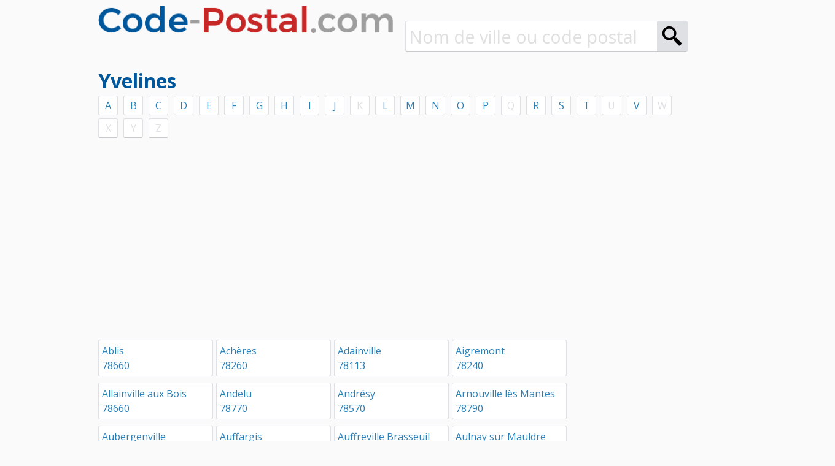

--- FILE ---
content_type: text/html; charset=UTF-8
request_url: https://www.code-postal.com/yvelines-d78.html
body_size: 7385
content:
<!DOCTYPE HTML>
<html>
<head>
	<meta http-equiv="Content-Security-Policy" content="script-src 'self' 'unsafe-inline' *.googlesyndication.com *.googletagservices.com;">

	<script async src="https://pagead2.googlesyndication.com/pagead/js/adsbygoogle.js?client=ca-pub-2859209400466325"
     crossorigin="anonymous"></script>
	<!-- Google tag (gtag.js) -->
<script async src="https://www.googletagmanager.com/gtag/js?id=G-XDNN59V9TT"></script>
<script>
  window.dataLayer = window.dataLayer || [];
  function gtag(){dataLayer.push(arguments);}
  gtag('js', new Date());

gtag('config', 'G-XDNN59V9TT', { 'anonymize_ip': true, 'allow_ad_personalization_signals': false });
</script>

<meta http-equiv="Content-Type" content="text/html; charset=utf-8">
<meta name="viewport" content="width=device-width, initial-scale=1.0">
<meta name="theme-color" content="#01579b">
<meta name="msapplication-navbutton-color" content="#01579b">
<meta name="apple-mobile-web-app-status-bar-style" content="black-translucent">

<link rel="stylesheet" type="text/css" href="normalize.css">
<link rel="stylesheet" type="text/css" href="common.css?202001241420">
<link rel="stylesheet" type="text/css" href="css_mobile.css?201904100919">

<link rel="preconnect" href="https://fonts.googleapis.com">
<link rel="preconnect" href="https://fonts.gstatic.com" crossorigin>
<link href="https://fonts.googleapis.com/css2?family=Open+Sans:wght@400;700&display=swap" rel="stylesheet">

<link rel="stylesheet" type="text/css" href="jquery/jquery-ui.css">
<link rel="stylesheet" type="text/css" href="jquery/jquery.qtip.css">

<meta property="og:site_name" content="Code-Postal.com">
<meta property="og:type" content="website">
<meta property="og:url" content="https://www.code-postal.com/yvelines-d78.html">
<meta property="og:title" content="Code postal des 267 communes des Yvelines">
<meta property="og:description" content="Code postal des 267 communes des Yvelines">
<meta property="og:image" content="https://www.code-postal.com/og_default.png">
	<title>Code postal des 267 communes des Yvelines</title>
	<meta name="description" content="Code postal des 267 communes des Yvelines">

</head>

<body>
<div class="div_content">
	<div class="div-list div-list-50"><a href="."><img src="lib/logo.png" id="logo" alt="Code-Postal.com"></a></div><div class="div-list div-list-50 div-list-header-search"><br><form action="search.html" method="get" id="form_search_city">
<input name="q" id="mots_cles" type="text" class="input_search_page" placeholder="Nom de ville ou code postal" value="" autocomplete="off" onkeyup="search_suggested('mots_cles');"><button id="loupe" type="submit" class="button_search_page"></button>
<div id="list_sugg"></div><input id="ville_id" name="ville_id" type="hidden" value="">
</form>
</div><br><br>

	<h1 class="titre_page">Yvelines</h1><br>
	
	<div class="bloc_lettres">
<a href="yvelines-d78-a.html" class="letter-ville-item">A</a> <a href="yvelines-d78-b.html" class="letter-ville-item">B</a> <a href="yvelines-d78-c.html" class="letter-ville-item">C</a> <a href="yvelines-d78-d.html" class="letter-ville-item">D</a> <a href="yvelines-d78-e.html" class="letter-ville-item">E</a> <a href="yvelines-d78-f.html" class="letter-ville-item">F</a> <a href="yvelines-d78-g.html" class="letter-ville-item">G</a> <a href="yvelines-d78-h.html" class="letter-ville-item">H</a> <a href="yvelines-d78-i.html" class="letter-ville-item">I</a> <a href="yvelines-d78-j.html" class="letter-ville-item">J</a> <div class="letter-ville-item letter-ville-disable">K</div> <a href="yvelines-d78-l.html" class="letter-ville-item">L</a> <a href="yvelines-d78-m.html" class="letter-ville-item">M</a> <a href="yvelines-d78-n.html" class="letter-ville-item">N</a> <a href="yvelines-d78-o.html" class="letter-ville-item">O</a> <a href="yvelines-d78-p.html" class="letter-ville-item">P</a> <div class="letter-ville-item letter-ville-disable">Q</div> <a href="yvelines-d78-r.html" class="letter-ville-item">R</a> <a href="yvelines-d78-s.html" class="letter-ville-item">S</a> <a href="yvelines-d78-t.html" class="letter-ville-item">T</a> <div class="letter-ville-item letter-ville-disable">U</div> <a href="yvelines-d78-v.html" class="letter-ville-item">V</a> <div class="letter-ville-item letter-ville-disable">W</div> <div class="letter-ville-item letter-ville-disable">X</div> <div class="letter-ville-item letter-ville-disable">Y</div> <div class="letter-ville-item letter-ville-disable">Z</div> </div><br>
<div class="div-list div-content-left"><div class="div-list div-list-25"><a href="ablis-v34210.html" class="bloc-data-results">Ablis<br><div class="list_cps">78660 </div></a></div><div class="div-list div-list-25"><a href="acheres-v34089.html" class="bloc-data-results">Achères<br><div class="list_cps">78260 </div></a></div><div class="div-list div-list-25"><a href="adainville-v34025.html" class="bloc-data-results">Adainville<br><div class="list_cps">78113 </div></a></div><div class="div-list div-list-25"><a href="aigremont-v34081.html" class="bloc-data-results">Aigremont<br><div class="list_cps">78240 </div></a></div><div class="div-list div-list-25"><a href="allainville-aux-bois-v34211.html" class="bloc-data-results">Allainville aux Bois<br><div class="list_cps">78660 </div></a></div><div class="div-list div-list-25"><a href="andelu-v34241.html" class="bloc-data-results">Andelu<br><div class="list_cps">78770 </div></a></div><div class="div-list div-list-25"><a href="andresy-v34182.html" class="bloc-data-results">Andrésy<br><div class="list_cps">78570 </div></a></div><div class="div-list div-list-25"><a href="arnouville-les-mantes-v34249.html" class="bloc-data-results">Arnouville lès Mantes<br><div class="list_cps">78790 </div></a></div><div class="div-list div-list-25"><a href="aubergenville-v34124.html" class="bloc-data-results">Aubergenville<br><div class="list_cps">78410 </div></a></div><div class="div-list div-list-25"><a href="auffargis-v34195.html" class="bloc-data-results">Auffargis<br><div class="list_cps">78610 </div></a></div><div class="div-list div-list-25"><a href="auffreville-brasseuil-v34282.html" class="bloc-data-results">Auffreville Brasseuil<br><div class="list_cps">78930 </div></a></div><div class="div-list div-list-25"><a href="aulnay-sur-mauldre-v34053.html" class="bloc-data-results">Aulnay sur Mauldre<br><div class="list_cps">78126 </div></a></div><div class="div-list div-list-25"><a href="auteuil-v34242.html" class="bloc-data-results">Auteuil<br><div class="list_cps">78770 </div></a></div><div class="div-list div-list-25"><a href="autouillet-v34243.html" class="bloc-data-results">Autouillet<br><div class="list_cps">78770 </div></a></div><div class="div-list div-list-25"><a href="bailly-v34270.html" class="bloc-data-results">Bailly<br><div class="list_cps">78870 </div></a></div><div class="div-list div-list-25"><a href="bazainville-v34174.html" class="bloc-data-results">Bazainville<br><div class="list_cps">78550 </div></a></div><div class="div-list div-list-25"><a href="bazemont-v34186.html" class="bloc-data-results">Bazemont<br><div class="list_cps">78580 </div></a></div><div class="div-list div-list-25"><a href="bazoches-sur-guyonne-v34152.html" class="bloc-data-results">Bazoches sur Guyonne<br><div class="list_cps">78490 </div></a></div><div class="div-list div-list-25"><a href="behoust-v34272.html" class="bloc-data-results">Béhoust<br><div class="list_cps">78910 </div></a></div><div class="div-list div-list-25"><a href="bennecourt-v34090.html" class="bloc-data-results">Bennecourt<br><div class="list_cps">78270 </div></a></div><div class="div-list div-list-25"><a href="beynes-v34206.html" class="bloc-data-results">Beynes<br><div class="list_cps">78650 </div></a></div><div class="div-list div-list-25"><a href="blaru-v34091.html" class="bloc-data-results">Blaru<br><div class="list_cps">78270 </div></a></div><div class="div-list div-list-25"><a href="boinville-en-mantois-v34283.html" class="bloc-data-results">Boinville en Mantois<br><div class="list_cps">78930 </div></a></div><div class="div-list div-list-25"><a href="boinville-le-gaillard-v34212.html" class="bloc-data-results">Boinville le Gaillard<br><div class="list_cps">78660 </div></a></div><div class="div-list div-list-25"><a href="boinvilliers-v34065.html" class="bloc-data-results">Boinvilliers<br><div class="list_cps">78200 </div></a></div><div class="div-list div-list-25"><a href="bois-d-arcy-v34122.html" class="bloc-data-results">Bois d'Arcy<br><div class="list_cps">78390 </div></a></div><div class="div-list div-list-25"><a href="boissets-v34273.html" class="bloc-data-results">Boissets<br><div class="list_cps">78910 </div></a></div><div class="div-list div-list-25"><a href="boissy-mauvoisin-v34066.html" class="bloc-data-results">Boissy Mauvoisin<br><div class="list_cps">78200 </div></a></div><div class="div-list div-list-25"><a href="boissy-sans-avoir-v34153.html" class="bloc-data-results">Boissy sans Avoir<br><div class="list_cps">78490 </div></a></div><div class="div-list div-list-25"><a href="bonnelles-v34263.html" class="bloc-data-results">Bonnelles<br><div class="list_cps">78830 </div></a></div><div class="div-list div-list-25"><a href="bonnieres-sur-seine-v34092.html" class="bloc-data-results">Bonnières sur Seine<br><div class="list_cps">78270 </div></a></div><div class="div-list div-list-25"><a href="bouafle-v34125.html" class="bloc-data-results">Bouafle<br><div class="list_cps">78410 </div></a></div><div class="div-list div-list-25"><a href="bougival-v34121.html" class="bloc-data-results">Bougival<br><div class="list_cps">78380 </div></a></div><div class="div-list div-list-25"><a href="bourdonne-v34026.html" class="bloc-data-results">Bourdonné<br><div class="list_cps">78113 </div></a></div><div class="div-list div-list-25"><a href="breuil-bois-robert-v34284.html" class="bloc-data-results">Breuil Bois Robert<br><div class="list_cps">78930 </div></a></div><div class="div-list div-list-25"><a href="breval-v34296.html" class="bloc-data-results">Bréval<br><div class="list_cps">78980 </div></a></div><div class="div-list div-list-25"><a href="brueil-en-vexin-v34132.html" class="bloc-data-results">Brueil en Vexin<br><div class="list_cps">78440 </div></a></div><div class="div-list div-list-25"><a href="buc-v34171.html" class="bloc-data-results">Buc<br><div class="list_cps">78530 </div></a></div><div class="div-list div-list-25"><a href="buchelay-v34067.html" class="bloc-data-results">Buchelay<br><div class="list_cps">78200 </div></a></div><div class="div-list div-list-25"><a href="bullion-v34264.html" class="bloc-data-results">Bullion<br><div class="list_cps">78830 </div></a></div><div class="div-list div-list-25"><a href="carrieres-sous-poissy-v34292.html" class="bloc-data-results">Carrières sous Poissy<br><div class="list_cps">78955 </div></a></div><div class="div-list div-list-25"><a href="carrieres-sur-seine-v34130.html" class="bloc-data-results">Carrières sur Seine<br><div class="list_cps">78420 </div></a></div><div class="div-list div-list-25"><a href="cernay-la-ville-v34227.html" class="bloc-data-results">Cernay la Ville<br><div class="list_cps">78720 </div></a></div><div class="div-list div-list-25"><a href="chambourcy-v34082.html" class="bloc-data-results">Chambourcy<br><div class="list_cps">78240 </div></a></div><div class="div-list div-list-25"><a href="chanteloup-les-vignes-v34183.html" class="bloc-data-results">Chanteloup les Vignes<br><div class="list_cps">78570 </div></a></div><div class="div-list div-list-25"><a href="chapet-v34054.html" class="bloc-data-results">Chapet<br><div class="list_cps">78130 </div></a></div><div class="div-list div-list-25"><a href="chateaufort-v34033.html" class="bloc-data-results">Châteaufort<br><div class="list_cps">78117 </div></a></div><div class="div-list div-list-25"><a href="chatou-v34123.html" class="bloc-data-results">Chatou<br><div class="list_cps">78400 </div></a></div><div class="div-list div-list-25"><a href="chaufour-les-bonnieres-v34093.html" class="bloc-data-results">Chaufour lès Bonnières<br><div class="list_cps">78270 </div></a></div><div class="div-list div-list-25"><a href="chavenay-v34143.html" class="bloc-data-results">Chavenay<br><div class="list_cps">78450 </div></a></div><div class="div-list div-list-25"><a href="chevreuse-v34145.html" class="bloc-data-results">Chevreuse<br><div class="list_cps">78460 </div></a></div><div class="div-list div-list-25"><a href="choisel-v34146.html" class="bloc-data-results">Choisel<br><div class="list_cps">78460 </div></a></div><div class="div-list div-list-25"><a href="civry-la-foret-v34274.html" class="bloc-data-results">Civry la Forêt<br><div class="list_cps">78910 </div></a></div><div class="div-list div-list-25"><a href="clairefontaine-en-yvelines-v34035.html" class="bloc-data-results">Clairefontaine en Yvelines<br><div class="list_cps">78120 </div></a></div><div class="div-list div-list-25"><a href="coignieres-v34110.html" class="bloc-data-results">Coignières<br><div class="list_cps">78310 </div></a></div><div class="div-list div-list-25"><a href="conde-sur-vesgre-v34027.html" class="bloc-data-results">Condé sur Vesgre<br><div class="list_cps">78113 </div></a></div><div class="div-list div-list-25"><a href="conflans-sainte-honorine-v34224.html" class="bloc-data-results">Conflans Sainte-Honorine<br><div class="list_cps">78700 </div></a></div><div class="div-list div-list-25"><a href="courgent-v34250.html" class="bloc-data-results">Courgent<br><div class="list_cps">78790 </div></a></div><div class="div-list div-list-25"><a href="cravent-v34094.html" class="bloc-data-results">Cravent<br><div class="list_cps">78270 </div></a></div><div class="div-list div-list-25"><a href="crespieres-v34038.html" class="bloc-data-results">Crespières<br><div class="list_cps">78121 </div></a></div><div class="div-list div-list-25"><a href="croissy-sur-seine-v34107.html" class="bloc-data-results">Croissy sur Seine<br><div class="list_cps">78290 </div></a></div><div class="div-list div-list-25"><a href="dammartin-en-serve-v34023.html" class="bloc-data-results">Dammartin en Serve<br><div class="list_cps">78111 </div></a></div><div class="div-list div-list-25"><a href="dampierre-en-yvelines-v34228.html" class="bloc-data-results">Dampierre en Yvelines<br><div class="list_cps">78720 </div></a></div><div class="div-list div-list-25"><a href="dannemarie-v34175.html" class="bloc-data-results">Dannemarie<br><div class="list_cps">78550 </div></a></div><div class="div-list div-list-25"><a href="davron-v34260.html" class="bloc-data-results">Davron<br><div class="list_cps">78810 </div></a></div><div class="div-list div-list-25"><a href="denouval-v34184.html" class="bloc-data-results">Denouval<br><div class="list_cps">78570 </div></a></div><div class="div-list div-list-25"><a href="drocourt-v34133.html" class="bloc-data-results">Drocourt<br><div class="list_cps">78440 </div></a></div><div class="div-list div-list-25"><a href="ecquevilly-v34281.html" class="bloc-data-results">Ecquevilly<br><div class="list_cps">78920 </div></a></div><div class="div-list div-list-25"><a href="elancourt-v34303.html" class="bloc-data-results">Élancourt<br><div class="list_cps">78990 </div></a></div><div class="div-list div-list-25"><a href="emance-v34042.html" class="bloc-data-results">Émancé<br><div class="list_cps">78125 </div></a></div><div class="div-list div-list-25"><a href="epone-v34220.html" class="bloc-data-results">Epône<br><div class="list_cps">78680 </div></a></div><div class="div-list div-list-25"><a href="evecquemont-v34237.html" class="bloc-data-results">Evecquemont<br><div class="list_cps">78740 </div></a></div><div class="div-list div-list-25"><a href="favrieux-v34068.html" class="bloc-data-results">Favrieux<br><div class="list_cps">78200 </div></a></div><div class="div-list div-list-25"><a href="feucherolles-v34261.html" class="bloc-data-results">Feucherolles<br><div class="list_cps">78810 </div></a></div><div class="div-list div-list-25"><a href="flacourt-v34069.html" class="bloc-data-results">Flacourt<br><div class="list_cps">78200 </div></a></div><div class="div-list div-list-25"><a href="flexanville-v34275.html" class="bloc-data-results">Flexanville<br><div class="list_cps">78910 </div></a></div><div class="div-list div-list-25"><a href="flins-neuve-eglise-v34251.html" class="bloc-data-results">Flins Neuve Eglise<br><div class="list_cps">78790 </div></a></div><div class="div-list div-list-25"><a href="flins-sur-seine-v34127.html" class="bloc-data-results">Flins sur Seine<br><div class="list_cps">78410 </div></a></div><div class="div-list div-list-25"><a href="follainville-dennemont-v34167.html" class="bloc-data-results">Follainville Dennemont<br><div class="list_cps">78520 </div></a></div><div class="div-list div-list-25"><a href="fontenay-le-fleury-v34115.html" class="bloc-data-results">Fontenay le Fleury<br><div class="list_cps">78330 </div></a></div><div class="div-list div-list-25"><a href="fontenay-mauvoisin-v34070.html" class="bloc-data-results">Fontenay Mauvoisin<br><div class="list_cps">78200 </div></a></div><div class="div-list div-list-25"><a href="fontenay-saint-pere-v34134.html" class="bloc-data-results">Fontenay Saint-Père<br><div class="list_cps">78440 </div></a></div><div class="div-list div-list-25"><a href="fourqueux-v34024.html" class="bloc-data-results">Fourqueux<br><div class="list_cps">78112 </div></a></div><div class="div-list div-list-25"><a href="freneuse-v34265.html" class="bloc-data-results">Freneuse<br><div class="list_cps">78840 </div></a></div><div class="div-list div-list-25"><a href="gaillon-sur-montcient-v34083.html" class="bloc-data-results">Gaillon sur Montcient<br><div class="list_cps">78250 </div></a></div><div class="div-list div-list-25"><a href="galluis-v34154.html" class="bloc-data-results">Galluis<br><div class="list_cps">78490 </div></a></div><div class="div-list div-list-25"><a href="gambais-v34291.html" class="bloc-data-results">Gambais<br><div class="list_cps">78950 </div></a></div><div class="div-list div-list-25"><a href="gambaiseuil-v34155.html" class="bloc-data-results">Gambaiseuil<br><div class="list_cps">78490 </div></a></div><div class="div-list div-list-25"><a href="garancieres-v34271.html" class="bloc-data-results">Garancières<br><div class="list_cps">78890 </div></a></div><div class="div-list div-list-25"><a href="gargenville-v34135.html" class="bloc-data-results">Gargenville<br><div class="list_cps">78440 </div></a></div><div class="div-list div-list-25"><a href="gazeran-v34043.html" class="bloc-data-results">Gazeran<br><div class="list_cps">78125 </div></a></div><div class="div-list div-list-25"><a href="gommecourt-v34095.html" class="bloc-data-results">Gommécourt<br><div class="list_cps">78270 </div></a></div><div class="div-list div-list-25"><a href="goupillieres-v34244.html" class="bloc-data-results">Goupillières<br><div class="list_cps">78770 </div></a></div><div class="div-list div-list-25"><a href="goussonville-v34285.html" class="bloc-data-results">Goussonville<br><div class="list_cps">78930 </div></a></div><div class="div-list div-list-25"><a href="grandchamp-v34028.html" class="bloc-data-results">Grandchamp<br><div class="list_cps">78113 </div></a></div><div class="div-list div-list-25"><a href="gressey-v34176.html" class="bloc-data-results">Gressey<br><div class="list_cps">78550 </div></a></div><div class="div-list div-list-25"><a href="grosrouvre-v34156.html" class="bloc-data-results">Grosrouvre<br><div class="list_cps">78490 </div></a></div><div class="div-list div-list-25"><a href="guernes-v34168.html" class="bloc-data-results">Guernes<br><div class="list_cps">78520 </div></a></div><div class="div-list div-list-25"><a href="guerville-v34286.html" class="bloc-data-results">Guerville<br><div class="list_cps">78930 </div></a></div><div class="div-list div-list-25"><a href="guitrancourt-v34136.html" class="bloc-data-results">Guitrancourt<br><div class="list_cps">78440 </div></a></div><div class="div-list div-list-25"><a href="guyancourt-v34104.html" class="bloc-data-results">Guyancourt<br><div class="list_cps">78280 </div></a></div><div class="div-list div-list-25"><a href="hardricourt-v34084.html" class="bloc-data-results">Hardricourt<br><div class="list_cps">78250 </div></a></div><div class="div-list div-list-25"><a href="hargeville-v34252.html" class="bloc-data-results">Hargeville<br><div class="list_cps">78790 </div></a></div><div class="div-list div-list-25"><a href="herbeville-v34187.html" class="bloc-data-results">Herbeville<br><div class="list_cps">78580 </div></a></div><div class="div-list div-list-25"><a href="hermeray-v34044.html" class="bloc-data-results">Hermeray<br><div class="list_cps">78125 </div></a></div><div class="div-list div-list-25"><a href="houdan-v34177.html" class="bloc-data-results">Houdan<br><div class="list_cps">78550 </div></a></div><div class="div-list div-list-25"><a href="houilles-v34259.html" class="bloc-data-results">Houilles<br><div class="list_cps">78800 </div></a></div><div class="div-list div-list-25"><a href="issou-v34137.html" class="bloc-data-results">Issou<br><div class="list_cps">78440 </div></a></div><div class="div-list div-list-25"><a href="jambville-v34138.html" class="bloc-data-results">Jambville<br><div class="list_cps">78440 </div></a></div><div class="div-list div-list-25"><a href="jeufosse-v34096.html" class="bloc-data-results">Jeufosse<br><div class="list_cps">78270 </div></a></div><div class="div-list div-list-25"><a href="jouars-pontchartrain-v34240.html" class="bloc-data-results">Jouars Pontchartrain<br><div class="list_cps">78760 </div></a></div><div class="div-list div-list-25"><a href="jouy-en-josas-v34117.html" class="bloc-data-results">Jouy en Josas<br><div class="list_cps">78350 </div></a></div><div class="div-list div-list-25"><a href="jouy-mauvoisin-v34071.html" class="bloc-data-results">Jouy Mauvoisin<br><div class="list_cps">78200 </div></a></div><div class="div-list div-list-25"><a href="jumeauville-v34188.html" class="bloc-data-results">Jumeauville<br><div class="list_cps">78580 </div></a></div><div class="div-list div-list-25"><a href="juziers-v34262.html" class="bloc-data-results">Juziers<br><div class="list_cps">78820 </div></a></div><div class="div-list div-list-25"><a href="l-etang-la-ville-v34199.html" class="bloc-data-results">L'Etang la Ville<br><div class="list_cps">78620 </div></a></div><div class="div-list div-list-25"><a href="la-boissiere-ecole-v34041.html" class="bloc-data-results">La Boissière Ecole<br><div class="list_cps">78125 </div></a></div><div class="div-list div-list-25"><a href="la-celle-les-bordes-v34226.html" class="bloc-data-results">La Celle les Bordes<br><div class="list_cps">78720 </div></a></div><div class="div-list div-list-25"><a href="la-celle-saint-cloud-v34062.html" class="bloc-data-results">La Celle Saint-Cloud<br><div class="list_cps">78170 </div></a></div><div class="div-list div-list-25"><a href="la-falaise-v34126.html" class="bloc-data-results">La Falaise<br><div class="list_cps">78410 </div></a></div><div class="div-list div-list-25"><a href="la-hauteville-v34029.html" class="bloc-data-results">La Hauteville<br><div class="list_cps">78113 </div></a></div><div class="div-list div-list-25"><a href="la-queue-lez-yvelines-v34290.html" class="bloc-data-results">La Queue-lez-Yvelines<br><div class="list_cps">78940 </div></a></div><div class="div-list div-list-25"><a href="la-verriere-v34114.html" class="bloc-data-results">La Verrière<br><div class="list_cps">78320 </div></a></div><div class="div-list div-list-25"><a href="la-villeneuve-en-chevrie-v34103.html" class="bloc-data-results">La Villeneuve en Chevrie<br><div class="list_cps">78270 </div></a></div><div class="div-list div-list-25"><a href="lainville-en-vexin-v34139.html" class="bloc-data-results">Lainville en Vexin<br><div class="list_cps">78440 </div></a></div><div class="div-list div-list-25"><a href="le-chesnay-v34057.html" class="bloc-data-results">Le Chesnay<br><div class="list_cps">78150 </div></a></div><div class="div-list div-list-25"><a href="le-mesnil-le-roi-v34193.html" class="bloc-data-results">Le Mesnil le Roi<br><div class="list_cps">78600 </div></a></div><div class="div-list div-list-25"><a href="le-mesnil-saint-denis-v34113.html" class="bloc-data-results">Le Mesnil Saint-Denis<br><div class="list_cps">78320 </div></a></div><div class="div-list div-list-25"><a href="le-pecq-v34080.html" class="bloc-data-results">Le Pecq<br><div class="list_cps">78230 </div></a></div><div class="div-list div-list-25"><a href="le-perray-en-yvelines-v34197.html" class="bloc-data-results">Le Perray en Yvelines<br><div class="list_cps">78610 </div></a></div><div class="div-list div-list-25"><a href="le-port-marly-v34181.html" class="bloc-data-results">Le Port-Marly<br><div class="list_cps">78560 </div></a></div><div class="div-list div-list-25"><a href="le-tartre-gaudran-v34030.html" class="bloc-data-results">Le Tartre Gaudran<br><div class="list_cps">78113 </div></a></div><div class="div-list div-list-25"><a href="le-tertre-saint-denis-v34302.html" class="bloc-data-results">Le Tertre Saint-Denis<br><div class="list_cps">78980 </div></a></div><div class="div-list div-list-25"><a href="le-tremblay-sur-mauldre-v34161.html" class="bloc-data-results">Le Tremblay sur Mauldre<br><div class="list_cps">78490 </div></a></div><div class="div-list div-list-25"><a href="le-vesinet-v34022.html" class="bloc-data-results">Le Vésinet<br><div class="list_cps">78110 </div></a></div><div class="div-list div-list-25"><a href="les-alluets-le-roi-v34185.html" class="bloc-data-results">Les Alluets le Roi<br><div class="list_cps">78580 </div></a></div><div class="div-list div-list-25"><a href="les-breviaires-v34196.html" class="bloc-data-results">Les Bréviaires<br><div class="list_cps">78610 </div></a></div><div class="div-list div-list-25"><a href="les-clayes-sous-bois-v34116.html" class="bloc-data-results">Les Clayes sous Bois<br><div class="list_cps">78340 </div></a></div><div class="div-list div-list-25"><a href="les-essarts-le-roi-v34221.html" class="bloc-data-results">Les Essarts le Roi<br><div class="list_cps">78690 </div></a></div><div class="div-list div-list-25"><a href="les-loges-en-josas-v34118.html" class="bloc-data-results">Les Loges en Josas<br><div class="list_cps">78350 </div></a></div><div class="div-list div-list-25"><a href="les-mesnuls-v34159.html" class="bloc-data-results">Les Mesnuls<br><div class="list_cps">78490 </div></a></div><div class="div-list div-list-25"><a href="les-mureaux-v34055.html" class="bloc-data-results">Les Mureaux<br><div class="list_cps">78130 </div></a></div><div class="div-list div-list-25"><a href="levis-saint-nom-v34112.html" class="bloc-data-results">Lévis Saint-Nom<br><div class="list_cps">78320 </div></a></div><div class="div-list div-list-25"><a href="limay-v34169.html" class="bloc-data-results">Limay<br><div class="list_cps">78520 </div></a></div><div class="div-list div-list-25"><a href="limetz-villez-v34097.html" class="bloc-data-results">Limetz Villez<br><div class="list_cps">78270 </div></a></div><div class="div-list div-list-25"><a href="lommoye-v34098.html" class="bloc-data-results">Lommoye<br><div class="list_cps">78270 </div></a></div><div class="div-list div-list-25"><a href="longnes-v34297.html" class="bloc-data-results">Longnes<br><div class="list_cps">78980 </div></a></div><div class="div-list div-list-25"><a href="longvilliers-v34232.html" class="bloc-data-results">Longvilliers<br><div class="list_cps">78730 </div></a></div><div class="div-list div-list-25"><a href="louveciennes-v34131.html" class="bloc-data-results">Louveciennes<br><div class="list_cps">78430 </div></a></div><div class="div-list div-list-25"><a href="magnanville-v34072.html" class="bloc-data-results">Magnanville<br><div class="list_cps">78200 </div></a></div><div class="div-list div-list-25"><a href="magny-les-hameaux-v34031.html" class="bloc-data-results">Magny les Hameaux<br><div class="list_cps">78114 </div></a></div><div class="div-list div-list-25"><a href="maisons-laffitte-v34192.html" class="bloc-data-results">Maisons Laffitte<br><div class="list_cps">78600 </div></a></div><div class="div-list div-list-25"><a href="mantes-la-jolie-v34073.html" class="bloc-data-results">Mantes la Jolie<br><div class="list_cps">78200 </div></a></div><div class="div-list div-list-25"><a href="mantes-la-ville-v34074.html" class="bloc-data-results">Mantes la Ville<br><div class="list_cps">78711 </div></a></div><div class="div-list div-list-25"><a href="marcq-v34245.html" class="bloc-data-results">Marcq<br><div class="list_cps">78770 </div></a></div><div class="div-list div-list-25"><a href="mareil-le-guyon-v34157.html" class="bloc-data-results">Mareil-le-Guyon<br><div class="list_cps">78490 </div></a></div><div class="div-list div-list-25"><a href="mareil-marly-v34239.html" class="bloc-data-results">Mareil Marly<br><div class="list_cps">78750 </div></a></div><div class="div-list div-list-25"><a href="mareil-sur-mauldre-v34039.html" class="bloc-data-results">Mareil sur Mauldre<br><div class="list_cps">78124 </div></a></div><div class="div-list div-list-25"><a href="marly-le-roi-v34060.html" class="bloc-data-results">Marly le Roi<br><div class="list_cps">78160 </div></a></div><div class="div-list div-list-25"><a href="maule-v34189.html" class="bloc-data-results">Maule<br><div class="list_cps">78580 </div></a></div><div class="div-list div-list-25"><a href="maulette-v34178.html" class="bloc-data-results">Maulette<br><div class="list_cps">78550 </div></a></div><div class="div-list div-list-25"><a href="maurecourt-v34248.html" class="bloc-data-results">Maurecourt<br><div class="list_cps">78780 </div></a></div><div class="div-list div-list-25"><a href="maurepas-v34111.html" class="bloc-data-results">Maurepas<br><div class="list_cps">78310 </div></a></div><div class="div-list div-list-25"><a href="medan-v34218.html" class="bloc-data-results">Médan<br><div class="list_cps">78670 </div></a></div><div class="div-list div-list-25"><a href="menerville-v34075.html" class="bloc-data-results">Ménerville<br><div class="list_cps">78200 </div></a></div><div class="div-list div-list-25"><a href="mere-v34158.html" class="bloc-data-results">Méré<br><div class="list_cps">78490 </div></a></div><div class="div-list div-list-25"><a href="mericourt-v34099.html" class="bloc-data-results">Méricourt<br><div class="list_cps">78270 </div></a></div><div class="div-list div-list-25"><a href="meulan-en-yvelines-v34085.html" class="bloc-data-results">Meulan en Yvelines<br><div class="list_cps">78250 </div></a></div><div class="div-list div-list-25"><a href="mezieres-sur-seine-v34295.html" class="bloc-data-results">Mézières sur Seine<br><div class="list_cps">78970 </div></a></div><div class="div-list div-list-25"><a href="mezy-sur-seine-v34086.html" class="bloc-data-results">Mézy sur Seine<br><div class="list_cps">78250 </div></a></div><div class="div-list div-list-25"><a href="millemont-v34289.html" class="bloc-data-results">Millemont<br><div class="list_cps">78940 </div></a></div><div class="div-list div-list-25"><a href="milon-la-chapelle-v34147.html" class="bloc-data-results">Milon la Chapelle<br><div class="list_cps">78470 </div></a></div><div class="div-list div-list-25"><a href="mittainville-v34045.html" class="bloc-data-results">Mittainville<br><div class="list_cps">78125 </div></a></div><div class="div-list div-list-25"><a href="moisson-v34266.html" class="bloc-data-results">Moisson<br><div class="list_cps">78840 </div></a></div><div class="div-list div-list-25"><a href="mondreville-v34298.html" class="bloc-data-results">Mondreville<br><div class="list_cps">78980 </div></a></div><div class="div-list div-list-25"><a href="montainville-v34040.html" class="bloc-data-results">Montainville<br><div class="list_cps">78124 </div></a></div><div class="div-list div-list-25"><a href="montalet-le-bois-v34140.html" class="bloc-data-results">Montalet le Bois<br><div class="list_cps">78440 </div></a></div><div class="div-list div-list-25"><a href="montchauvet-v34253.html" class="bloc-data-results">Montchauvet<br><div class="list_cps">78790 </div></a></div><div class="div-list div-list-25"><a href="montesson-v34119.html" class="bloc-data-results">Montesson<br><div class="list_cps">78360 </div></a></div><div class="div-list div-list-25"><a href="montfort-l-amaury-v34160.html" class="bloc-data-results">Montfort l'Amaury<br><div class="list_cps">78490 </div></a></div><div class="div-list div-list-25"><a href="montigny-le-bretonneux-v34063.html" class="bloc-data-results">Montigny le Bretonneux<br><div class="list_cps">78180 </div></a></div><div class="div-list div-list-25"><a href="morainvilliers-v34200.html" class="bloc-data-results">Morainvilliers<br><div class="list_cps">78630 </div></a></div><div class="div-list div-list-25"><a href="mousseaux-sur-seine-v34100.html" class="bloc-data-results">Mousseaux sur Seine<br><div class="list_cps">78270 </div></a></div><div class="div-list div-list-25"><a href="mulcent-v34254.html" class="bloc-data-results">Mulcent<br><div class="list_cps">78790 </div></a></div><div class="div-list div-list-25"><a href="neauphle-le-chateau-v34202.html" class="bloc-data-results">Neauphle le Château<br><div class="list_cps">78640 </div></a></div><div class="div-list div-list-25"><a href="neauphle-le-vieux-v34203.html" class="bloc-data-results">Neauphle le Vieux<br><div class="list_cps">78640 </div></a></div><div class="div-list div-list-25"><a href="neauphlette-v34299.html" class="bloc-data-results">Neauphlette<br><div class="list_cps">78980 </div></a></div><div class="div-list div-list-25"><a href="nezel-v34128.html" class="bloc-data-results">Nézel<br><div class="list_cps">78410 </div></a></div><div class="div-list div-list-25"><a href="noisy-le-roi-v34190.html" class="bloc-data-results">Noisy le Roi<br><div class="list_cps">78590 </div></a></div><div class="div-list div-list-25"><a href="notre-dame-de-la-mer-v296576.html" class="bloc-data-results">Notre-Dame-de-la-Mer<br><div class="list_cps">78270 </div></a></div><div class="div-list div-list-25"><a href="oinville-sur-montcient-v34087.html" class="bloc-data-results">Oinville sur Montcient<br><div class="list_cps">78250 </div></a></div><div class="div-list div-list-25"><a href="orcemont-v34046.html" class="bloc-data-results">Orcemont<br><div class="list_cps">78125 </div></a></div><div class="div-list div-list-25"><a href="orgerus-v34276.html" class="bloc-data-results">Orgerus<br><div class="list_cps">78910 </div></a></div><div class="div-list div-list-25"><a href="orgeval-v34201.html" class="bloc-data-results">Orgeval<br><div class="list_cps">78630 </div></a></div><div class="div-list div-list-25"><a href="orphin-v34047.html" class="bloc-data-results">Orphin<br><div class="list_cps">78125 </div></a></div><div class="div-list div-list-25"><a href="orsonville-v34214.html" class="bloc-data-results">Orsonville<br><div class="list_cps">78660 </div></a></div><div class="div-list div-list-25"><a href="orvilliers-v34277.html" class="bloc-data-results">Orvilliers<br><div class="list_cps">78910 </div></a></div><div class="div-list div-list-25"><a href="osmoy-v34278.html" class="bloc-data-results">Osmoy<br><div class="list_cps">78910 </div></a></div><div class="div-list div-list-25"><a href="paray-douaville-v34215.html" class="bloc-data-results">Paray Douaville<br><div class="list_cps">78660 </div></a></div><div class="div-list div-list-25"><a href="perdreauville-v34076.html" class="bloc-data-results">Perdreauville<br><div class="list_cps">78200 </div></a></div><div class="div-list div-list-25"><a href="plaisir-v34120.html" class="bloc-data-results">Plaisir<br><div class="list_cps">78370 </div></a></div><div class="div-list div-list-25"><a href="poigny-la-foret-v34048.html" class="bloc-data-results">Poigny la Forêt<br><div class="list_cps">78125 </div></a></div><div class="div-list div-list-25"><a href="poissy-v34108.html" class="bloc-data-results">Poissy<br><div class="list_cps">78300 </div></a></div><div class="div-list div-list-25"><a href="ponthevrard-v34233.html" class="bloc-data-results">Ponthévrard<br><div class="list_cps">78730 </div></a></div><div class="div-list div-list-25"><a href="porcheville-v34141.html" class="bloc-data-results">Porcheville<br><div class="list_cps">78440 </div></a></div><div class="div-list div-list-25"><a href="port-villez-v34101.html" class="bloc-data-results">Port Villez<br><div class="list_cps">78270 </div></a></div><div class="div-list div-list-25"><a href="prunay-en-yvelines-v34216.html" class="bloc-data-results">Prunay en Yvelines<br><div class="list_cps">78660 </div></a></div><div class="div-list div-list-25"><a href="prunay-le-temple-v34279.html" class="bloc-data-results">Prunay le Temple<br><div class="list_cps">78910 </div></a></div><div class="div-list div-list-25"><a href="raizeux-v34049.html" class="bloc-data-results">Raizeux<br><div class="list_cps">78125 </div></a></div><div class="div-list div-list-25"><a href="rambouillet-v34036.html" class="bloc-data-results">Rambouillet<br><div class="list_cps">78120 </div></a></div><div class="div-list div-list-25"><a href="rennemoulin-v34191.html" class="bloc-data-results">Rennemoulin<br><div class="list_cps">78590 </div></a></div><div class="div-list div-list-25"><a href="rhodon-v34150.html" class="bloc-data-results">Rhodon<br><div class="list_cps">78470 </div></a></div><div class="div-list div-list-25"><a href="richebourg-v34179.html" class="bloc-data-results">Richebourg<br><div class="list_cps">78550 </div></a></div><div class="div-list div-list-25"><a href="rochefort-en-yvelines-v34234.html" class="bloc-data-results">Rochefort en Yvelines<br><div class="list_cps">78730 </div></a></div><div class="div-list div-list-25"><a href="rocquencourt-v34058.html" class="bloc-data-results">Rocquencourt<br><div class="list_cps">78150 </div></a></div><div class="div-list div-list-25"><a href="rolleboise-v34102.html" class="bloc-data-results">Rolleboise<br><div class="list_cps">78270 </div></a></div><div class="div-list div-list-25"><a href="rosay-v34255.html" class="bloc-data-results">Rosay<br><div class="list_cps">78790 </div></a></div><div class="div-list div-list-25"><a href="rosny-sur-seine-v34225.html" class="bloc-data-results">Rosny sur Seine<br><div class="list_cps">78710 </div></a></div><div class="div-list div-list-25"><a href="sailly-v34142.html" class="bloc-data-results">Sailly<br><div class="list_cps">78440 </div></a></div><div class="div-list div-list-25"><a href="saint-arnoult-en-yvelines-v34235.html" class="bloc-data-results">Saint-Arnoult en Yvelines<br><div class="list_cps">78730 </div></a></div><div class="div-list div-list-25"><a href="saint-cyr-l-ecole-v34078.html" class="bloc-data-results">Saint-Cyr l'Ecole<br><div class="list_cps">78210 </div></a></div><div class="div-list div-list-25"><a href="saint-forget-v34230.html" class="bloc-data-results">Saint-Forget<br><div class="list_cps">78720 </div></a></div><div class="div-list div-list-25"><a href="saint-germain-de-la-grange-v34204.html" class="bloc-data-results">Saint-Germain de la Grange<br><div class="list_cps">78640 </div></a></div><div class="div-list div-list-25"><a href="saint-germain-en-laye-v34021.html" class="bloc-data-results">Saint-Germain en Laye<br><div class="list_cps">78100 </div></a></div><div class="div-list div-list-25"><a href="saint-hilarion-v34051.html" class="bloc-data-results">Saint-Hilarion<br><div class="list_cps">78125 </div></a></div><div class="div-list div-list-25"><a href="saint-illiers-la-ville-v34300.html" class="bloc-data-results">Saint-Illiers la Ville<br><div class="list_cps">78980 </div></a></div><div class="div-list div-list-25"><a href="saint-illiers-le-bois-v34301.html" class="bloc-data-results">Saint-Illiers le Bois<br><div class="list_cps">78980 </div></a></div><div class="div-list div-list-25"><a href="saint-lambert-des-bois-v34148.html" class="bloc-data-results">Saint-Lambert des Bois<br><div class="list_cps">78470 </div></a></div><div class="div-list div-list-25"><a href="saint-leger-en-yvelines-v34198.html" class="bloc-data-results">Saint-Léger en Yvelines<br><div class="list_cps">78610 </div></a></div><div class="div-list div-list-25"><a href="saint-martin-de-brethencourt-v34217.html" class="bloc-data-results">Saint-Martin de Brethencourt<br><div class="list_cps">78660 </div></a></div><div class="div-list div-list-25"><a href="saint-martin-des-champs-v34256.html" class="bloc-data-results">Saint-Martin des Champs<br><div class="list_cps">78790 </div></a></div><div class="div-list div-list-25"><a href="saint-martin-la-garenne-v34170.html" class="bloc-data-results">Saint-Martin la Garenne<br><div class="list_cps">78520 </div></a></div><div class="div-list div-list-25"><a href="saint-nom-la-breteche-v34268.html" class="bloc-data-results">Saint-Nom la Bretèche<br><div class="list_cps">78860 </div></a></div><div class="div-list div-list-25"><a href="saint-quentin-en-yvelines-v39093.html" class="bloc-data-results">Saint-Quentin en Yvelines<br><div class="list_cps">78180 </div></a></div><div class="div-list div-list-25"><a href="saint-remy-l-honore-v34222.html" class="bloc-data-results">Saint-Rémy l'Honoré<br><div class="list_cps">78690 </div></a></div><div class="div-list div-list-25"><a href="saint-remy-les-chevreuse-v34149.html" class="bloc-data-results">Saint-Rémy lès Chevreuse<br><div class="list_cps">78470 </div></a></div><div class="div-list div-list-25"><a href="sainte-mesme-v34236.html" class="bloc-data-results">Sainte-Mesme<br><div class="list_cps">78730 </div></a></div><div class="div-list div-list-25"><a href="sartrouville-v34163.html" class="bloc-data-results">Sartrouville<br><div class="list_cps">78500 </div></a></div><div class="div-list div-list-25"><a href="saulx-marchais-v34207.html" class="bloc-data-results">Saulx Marchais<br><div class="list_cps">78650 </div></a></div><div class="div-list div-list-25"><a href="senlisse-v34231.html" class="bloc-data-results">Senlisse<br><div class="list_cps">78720 </div></a></div><div class="div-list div-list-25"><a href="septeuil-v34257.html" class="bloc-data-results">Septeuil<br><div class="list_cps">78790 </div></a></div><div class="div-list div-list-25"><a href="soindres-v34077.html" class="bloc-data-results">Soindres<br><div class="list_cps">78200 </div></a></div><div class="div-list div-list-25"><a href="sonchamp-v34037.html" class="bloc-data-results">Sonchamp<br><div class="list_cps">78120 </div></a></div><div class="div-list div-list-25"><a href="tacoignieres-v34280.html" class="bloc-data-results">Tacoignières<br><div class="list_cps">78910 </div></a></div><div class="div-list div-list-25"><a href="tessancourt-sur-aubette-v34088.html" class="bloc-data-results">Tessancourt sur Aubette<br><div class="list_cps">78250 </div></a></div><div class="div-list div-list-25"><a href="thionville-sur-opton-v34180.html" class="bloc-data-results">Thionville sur Opton<br><div class="list_cps">78550 </div></a></div><div class="div-list div-list-25"><a href="thiverval-grignon-v34267.html" class="bloc-data-results">Thiverval Grignon<br><div class="list_cps">78850 </div></a></div><div class="div-list div-list-25"><a href="thoiry-v34246.html" class="bloc-data-results">Thoiry<br><div class="list_cps">78770 </div></a></div><div class="div-list div-list-25"><a href="tilly-v34258.html" class="bloc-data-results">Tilly<br><div class="list_cps">78790 </div></a></div><div class="div-list div-list-25"><a href="toussus-le-noble-v34034.html" class="bloc-data-results">Toussus le Noble<br><div class="list_cps">78117 </div></a></div><div class="div-list div-list-25"><a href="trappes-v34064.html" class="bloc-data-results">Trappes<br><div class="list_cps">78190 </div></a></div><div class="div-list div-list-25"><a href="triel-sur-seine-v34164.html" class="bloc-data-results">Triel sur Seine<br><div class="list_cps">78510 </div></a></div><div class="div-list div-list-25"><a href="vaux-sur-seine-v34238.html" class="bloc-data-results">Vaux sur Seine<br><div class="list_cps">78740 </div></a></div><div class="div-list div-list-25"><a href="velizy-villacoublay-v34056.html" class="bloc-data-results">Vélizy Villacoublay<br><div class="list_cps">78140 </div></a></div><div class="div-list div-list-25"><a href="verneuil-sur-seine-v34151.html" class="bloc-data-results">Verneuil sur Seine<br><div class="list_cps">78480 </div></a></div><div class="div-list div-list-25"><a href="vernouillet-v34172.html" class="bloc-data-results">Vernouillet<br><div class="list_cps">78540 </div></a></div><div class="div-list div-list-25"><a href="versailles-v34020.html" class="bloc-data-results">Versailles<br><div class="list_cps">78000 </div></a></div><div class="div-list div-list-25"><a href="vert-v34287.html" class="bloc-data-results">Vert<br><div class="list_cps">78930 </div></a></div><div class="div-list div-list-25"><a href="vicq-v34162.html" class="bloc-data-results">Vicq<br><div class="list_cps">78490 </div></a></div><div class="div-list div-list-25"><a href="vieille-eglise-en-yvelines-v34052.html" class="bloc-data-results">Vieille Eglise en Yvelines<br><div class="list_cps">78125 </div></a></div><div class="div-list div-list-25"><a href="villennes-sur-seine-v34219.html" class="bloc-data-results">Villennes sur Seine<br><div class="list_cps">78670 </div></a></div><div class="div-list div-list-25"><a href="villepreux-v34144.html" class="bloc-data-results">Villepreux<br><div class="list_cps">78450 </div></a></div><div class="div-list div-list-25"><a href="villette-v34288.html" class="bloc-data-results">Villette<br><div class="list_cps">78930 </div></a></div><div class="div-list div-list-25"><a href="villiers-le-mahieu-v34247.html" class="bloc-data-results">Villiers le Mahieu<br><div class="list_cps">78770 </div></a></div><div class="div-list div-list-25"><a href="villiers-saint-frederic-v34205.html" class="bloc-data-results">Villiers Saint-Frédéric<br><div class="list_cps">78640 </div></a></div><div class="div-list div-list-25"><a href="viroflay-v34079.html" class="bloc-data-results">Viroflay<br><div class="list_cps">78220 </div></a></div><div class="div-list div-list-25"><a href="voisins-le-bretonneux-v34294.html" class="bloc-data-results">Voisins le Bretonneux<br><div class="list_cps">78960 </div></a></div></div><div class="div-list div-content-right not_mobile"><script async src="https://pagead2.googlesyndication.com/pagead/js/adsbygoogle.js?client=ca-pub-2859209400466325"
     crossorigin="anonymous"></script><ins class="adsbygoogle"
     style="display:block"
     data-ad-client="ca-pub-2859209400466325"
     data-ad-slot="2831182362"
     data-ad-format="auto"
     data-full-width-responsive="true"></ins>
</div><script>(adsbygoogle = window.adsbygoogle || []).push({});</script>
	<div style="text-align: center;"><br>
	<script async src="https://pagead2.googlesyndication.com/pagead/js/adsbygoogle.js?client=ca-pub-2859209400466325"
     crossorigin="anonymous"></script>
	<ins class="adsbygoogle"
		style="display:block; text-align:center;"
		data-ad-layout="in-article"
		data-ad-format="fluid"
		data-ad-client="ca-pub-2859209400466325"
		data-ad-slot="4415590728"></ins>
	</div>
	<script>
		(adsbygoogle = window.adsbygoogle || []).push({});
	</script>
</div>

<footer>
    <div class="div_content">&copy; <a href="https://www.producteurs.fr/"
                                       target="_blank">Producteurs.fr</a> 2026 - <a
                href="mentions-legales.html">Mentions légales</a></div>
</footer>
<script type="text/javascript" src="jquery/jquery-2.1.1.min.js"></script>
<script type="text/javascript" src="jquery/jquery.extensions.js"></script>
<script type="text/javascript" src="jquery/jquery-ui.min.js"></script>
<script type="text/javascript" src="jquery/jquery.qtip.min.js"></script>

<script async src="https://securepubads.g.doubleclick.net/tag/js/gpt.js"></script>


<script type="text/javascript">
$('body').click(function() {
	$('#list_sugg').hide();
});

var delay_typing = (function(){
	var timer = 0;
	return function(callback, ms, myevent){
		clearTimeout (timer);
		if(myevent.keyCode!=13){
			timer = setTimeout(callback, ms);
		}
	};
})();

function search_suggested(my_id){
	delay_typing(function(){
		$.ajax({
			url: '//www.code-postal.com/ajax_search_dest.php?id=' + my_id + '&mots_cles=' + $('#' + my_id).val(),
			crossDomain : true,
			dataType: 'script',
			cache: true
		});
	}, 500, 0 );//pas de détection de la touche entrée pour le site public
	
	document.getElementById('ville_id').value='';
}
</script>


<script defer src="https://static.cloudflareinsights.com/beacon.min.js/vcd15cbe7772f49c399c6a5babf22c1241717689176015" integrity="sha512-ZpsOmlRQV6y907TI0dKBHq9Md29nnaEIPlkf84rnaERnq6zvWvPUqr2ft8M1aS28oN72PdrCzSjY4U6VaAw1EQ==" data-cf-beacon='{"version":"2024.11.0","token":"4f23c1f1d7d8491a83c4ceac1027f1f1","r":1,"server_timing":{"name":{"cfCacheStatus":true,"cfEdge":true,"cfExtPri":true,"cfL4":true,"cfOrigin":true,"cfSpeedBrain":true},"location_startswith":null}}' crossorigin="anonymous"></script>
</body>
</html>

--- FILE ---
content_type: text/css
request_url: https://www.code-postal.com/common.css?202001241420
body_size: 1298
content:
*{
	font-family: 'Open Sans', Arial, Helvetica, sans-serif;
	line-height: 1.5;
}
html{
	height: 100%;
}
label {
	cursor: pointer;
}
body{
	min-height: 100%;
	padding-top: 10px;
	background-color: #fafafa;
	font-size: 1em;
	position: relative;
	padding-bottom: 50px;/*footer + 10*/
}
footer{
	height: 40px;
	width: 100%;
	position: absolute;
	bottom: 0;
	left: 0;
	background-color: #263238;
	color: #ffffff;
	padding: 10px;
	font-size: 0.8em;
	text-align: center;
}
footer a{
	color: #ffffff;
}
#logo{
	width: 100%;
	max-width: 505px;
}
::-webkit-input-placeholder { /* WebKit, Blink, Edge */
	color: #E0E0E0;
}
:-moz-placeholder { /* Mozilla Firefox 4 to 18 */
	color: #E0E0E0;
	opacity:  1;
}
::-moz-placeholder { /* Mozilla Firefox 19+ */
	color: #E0E0E0;
	opacity:  1;
}
:-ms-input-placeholder { /* Internet Explorer 10-11 */
	color: #E0E0E0;
}
::-ms-input-placeholder { /* Microsoft Edge */
	color: #E0E0E0;
}
input[type=text], input[type=button], input[type=submit], input[type=email], input[type=file], input[type=url], input[type=tel], input[type=number], textarea, select{
	/* Remove First */
	-webkit-appearance: none;
	-moz-appearance: none;
	appearance: none;
}
.div-list{
	display: inline-block;
	vertical-align: top;
}
.div-list-fluid{
	display: inline-block;
	vertical-align: top;
	margin-right: 10px;
}
.div-list-fluid2{
	display: inline-block;
	vertical-align: middle;
	text-align: center;
}


.div-list-20{
	width: 20%;
}

.div-list-25{
	width: 25%;
}
.div-list-etabs{
	width: 25%;
	text-decoration: none;
}
.item-list-etabs{
	text-align: center;
	white-space: nowrap;
	overflow: hidden;
	text-overflow: ellipsis;
	background-color: #C5E1A5 !important;
	margin-left: 10px;
	color: #33691E;
	transition: all 0.2s;
}
.item-list-etabs0{
	margin-left: 0;
}

.item-list-etabs:hover {
	background-color: #8BC34A !important;
	color: #ffffff;
}

.div-list-33{
	width: 33.3%;
}

.div-list-50{
	width: 50%;
}

.div_content{
	min-height: 100%;
	width: 75%;
	max-width: 1200px;
	margin: auto;
}

.div-content-left{
	width: 80%;
}
.div-content-right{
	width: 20%;
	padding-left: 10px;
}

.div_accueil_content{
	text-align: center;
}

.input_search_accueil{
	font-size: 1.8em;
	padding: 5px;
	border-radius: 0;
	border-top-left-radius: 3px;
	border-bottom-left-radius: 3px;
	border: 1px solid #dfe0e4;
	border-bottom: 1px solid #c9c9cd;
	border-right: none;
	vertical-align: top;
	height: 50px;
	width: calc(100% - 50px);
	max-width: 550px;
	outline: none;
}

.button_search_accueil{
	background-image: url('lib/loupe.png');
    background-repeat: no-repeat;
    background-position: center;
	background-color: #dfe0e4;
	background-repeat: no-repeat;
	background-position: center;
	border: none;
	border-bottom: 1px solid #c9c9cd;
	border-top-right-radius: 3px;
	border-bottom-right-radius: 3px;
	height: 50px;
	width: 50px;
	vertical-align: top;
	outline: none;
}

.input_search_page{
	font-size: 1.8em;
	padding: 5px;
	border-radius: 0;
	border-top-left-radius: 3px;
	border-bottom-left-radius: 3px;
	border: 1px solid #dfe0e4;
	border-bottom: 1px solid #c9c9cd;
	border-right: none;
	vertical-align: top;
	height: 50px;
	width: calc(100% - 50px);
	outline: none;
}

.button_search_page{
	background-image: url('lib/loupe.png');
    background-repeat: no-repeat;
    background-position: center;
	
	background-color: #dfe0e4;
	background-repeat: no-repeat;
	background-position: center;
	border: none;
	border-bottom: 1px solid #c9c9cd;
	border-top-right-radius: 3px;
	border-bottom-right-radius: 3px;
	height: 50px;
	width: 50px;
	vertical-align: top;
	outline: none;
}

.div-list-header-search {
	padding-left: 20px;
}

.bloc-data{
	background-color: #FFFFFF;
	padding: 5px;
	border-radius: 3px;
	/*border: 1px solid #dfe0e4;*/
	/*border-bottom: 1px solid #c9c9cd;*/
	margin-bottom: 10px;
	position: relative;
}

a{
	color: #2980b9;
}
a:hover{
	color: #feba02;
}

.bloc-data-results{
	background-color: #FFFFFF;
	padding: 5px;
	margin-right: 5px;
	border-radius: 3px;
	border: 1px solid #dfe0e4;
	border-bottom: 1px solid #c9c9cd;
	margin-bottom: 10px;
	position: relative;
	display: block;
	text-decoration: none;
}
.bloc-data-results:hover{
	background-color: #EEEEEE;
	color: #2980b9;
}

.list_cps{
	white-space:nowrap;
	overflow: hidden;
	text-overflow: ellipsis;
}

.bloc_lettres{
	text-align: left;
}
.letter-ville-item{
	text-decoration: none;
	background-color: #FFFFFF;
	display: inline-block;
	text-align: center;
	padding: 3px;
	border: 1px solid #dfe0e4;
	border-bottom: 1px solid #c9c9cd;
	border-radius: 3px;
	width: 32px;
	height: 32px;
	margin-right: 5px;
	margin-bottom: 5px;
}
.letter-ville-disable{
	color: #dfe0e4;
}

.letter-ville-select{
	border: 2px solid #c0392b;
}

.titre_page{
	color: #01579b;
}

.titre2{
	color: #01579b;
	font-size: 1.5em;
}

h1, h2, h3{
	font-weight: bold;
	display: inline;
}

h1{
	font-size: 2em;
}

#map-canvas {
	width: 100%;
	max-height: 600px;
}

#map-canvas:after {
	content: "";
	display: block;
	padding-bottom: 600px;
}

.titre_infosbox{
	font-size: 1em;
	color: #01579b;
}

.not_mobile{
	
}

#form_search_city{
	position: relative;
	display: inline;
}

#list_sugg{
	line-height: 1.5;
	margin: auto;
	margin-top: -1px;
	color: #000000;
	background-color: #ffffff;
	padding: 0;
	position: absolute;
	display: none;
	z-index: 10000;
	border: 1px solid #cccccc;
	border-top: 0;
	border-left: 1px solid #dfe0e4;
	text-align: left;
	left: 0;
}
#list_sugg b{
	font-size: 1.2em;
	color: #2980b9;
	padding-left: 5px;
	padding-bottom: 0;
}
#list_sugg b.titre {
    color: #404040;
}
#list_sugg a{
	padding: 5px;
	display: block;
	color: #000000;
	text-decoration: none;
	cursor: pointer;
}
#list_sugg a:hover{
	background-color: #feba02;
}
#list_sugg a img{
	margin-bottom: -1px;
	border: 1px solid #d5d5d5;
}

.div_ok{
	background-color: #dff0d8;
	border: 1px solid #3c763d;
	color: #3c763d;
}

.div_info{
	background-color: #d9edf7;
	border: 1px solid #31708f;
	color: #31708f;
}

.div_notif{
	background-color: #fcf8e3;
	border: 1px solid #8a6d3b;
	color: #8a6d3b;
}

.div_error{
	background-color: #f2dede !important;
	border: 1px solid #a94442;
	color: #a94442;
}

.div_message_full{
	padding: 5px;
	text-align: center;
}

.link_webcity{
	padding-left: 47px;
	text-align: center;
	display: inline-block;
	background-color: #90CAF9;
	color: #0D47A1;
	text-decoration: none;
	transition: all 0.2s;
}
.link_webcity:hover{
	background-color: #2196F3;
	color: #ffffff;
}

--- FILE ---
content_type: text/css
request_url: https://www.code-postal.com/css_mobile.css?201904100919
body_size: 105
content:
@media screen and (max-width: 400px){
	.div-list-20{
		width: 100%;
	}

	.div-list-25{
		width: 100%;
	}
	.div-list-etabs{
		width: 100%;
	}
	.item-list-etabs{
		margin-left: 0;
	}

	.div-list-33{
		width: 100%;
	}

	.div-list-50{
		width: 100%;
	}

	.div_content{
		width: 100%;
	}

	#logo{
		width: 100%;
	}

	.input_search_accueil{
		font-size: 1.3em;
		padding: 5px;
		height: 35px;
		width: calc(100% - 35px);	
	}
	
	.button_search_accueil{
		height: 35px;
		width: 35px;
		background-image: url('lib/loupe_mobile.png');
	}

	.input_search_page{
		font-size: 1.3em;
		padding: 5px;
		height: 35px;
		width: calc(100% - 35px);	
	}
	
	.button_search_page{
		height: 35px;
		width: 35px;
		background-image: url('lib/loupe_mobile.png');
	}

	.div-list-header-search {
		padding-left: 0;
	}
	
	h1{
		font-size: 1.5em;
	}
	.not_mobile{
		display: none;
	}

	.div-content-left{
		width: 100%;
	}
	.div-content-right{
		width: 0%;
	}

	#map-canvas {
		max-height: 300px;
	}
	
	#map-canvas:after {
		padding-bottom: 300px;
	}

	#form_search_city{
		width: 100%;
	}
	
	.link_webcity{
		width: 100%;
	}
}

@media screen and (min-width: 401px) and (max-width: 530px){
	.div-list-20{
		width: 50%;
	}

	.div-list-25{
		width: 50%;
	}
	.div-list-etabs{
		width: 50%;
	}
	.item-list-etabs0{
		margin-left: 0;
	}
	.item-list-etabs2{
		margin-left: 0;
	}

	.div-list-33{
		width: 100%;
	}

	.div-list-50{
		width: 100%;
	}

	.div_content{
		width: 100%;
	}

	#logo{
		width: 100%;
	}

	.input_search_accueil{
		font-size: 1.3em;
		padding: 5px;
		height: 35px;
		width: calc(100% - 35px);	
	}
	
	.button_search_accueil{
		height: 35px;
		width: 35px;
		background-image: url('lib/loupe_mobile.png');
	}

	.input_search_page{
		font-size: 1.3em;
		padding: 5px;
		height: 35px;
		width: calc(100% - 35px);	
	}
	
	.button_search_page{
		height: 35px;
		width: 35px;
		background-image: url('lib/loupe_mobile.png');
	}

	.div-list-header-search {
		padding-left: 0;
	}

	.not_mobile{
		
	}

	#map-canvas {
		max-height: 400px;
	}
	
	#map-canvas:after {
		padding-bottom: 400px;
	}

	#form_search_city{
		width: 100%;
	}
}

@media screen and (min-width: 531px) and (max-width: 1000px){
	.div-list-20{
		width: 33%;
	}

	.div-list-25{
		width: 33%;
	}
	.div-list-etabs{
		width: 50%;
	}
	.item-list-etabs0{
		margin-left: 0;
	}
	.item-list-etabs2{
		margin-left: 0;
	}

	.div-list-33{
		width: 50%;
	}

	.div-list-50{
		width: 100%;
	}

	.div_content{
		width: 100%;
	}

	#logo{
		width: 100%;
	}

	.div-list-header-search {
		padding-left: 0;
	}

	.not_mobile{
		
	}

	#form_search_city{
		width: 100%;
	}
}

@media screen and (max-width: 700px){
	.div-content-left{
		width: 100%;
	}
	.div-content-right{
		width: 0%;
	}

	/* Redimensionnement des pubs */
	ins.adsbygoogle ins, ins.adsbygoogle iframe {
		width: 100% !important;
	}
}